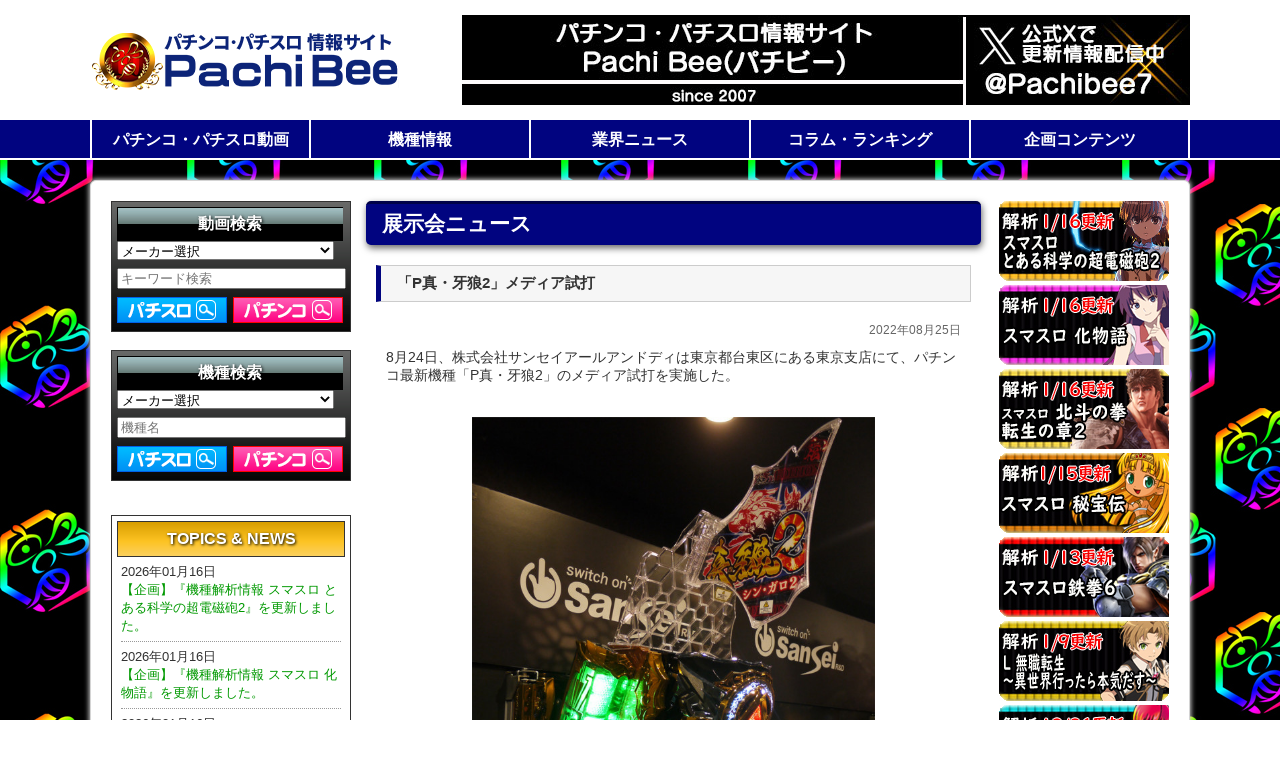

--- FILE ---
content_type: text/html; charset=UTF-8
request_url: https://www.pachibee.jp/pparticles/view/1279
body_size: 9179
content:
<!DOCTYPE html>
<html>

<head>
    <meta http-equiv="X-UA-Compatible" content="IE=edge" />
    <meta charset="utf-8"/>    <meta name="viewport" content="width=device-width; initial-scale=1.0; maximum-scale=2.0; user-scalable=yes;" />
    <title>展示会ニュース | パチンコ・パチスロ 動画サイト パチビー</title>
    <link href="/favicon.ico" type="image/x-icon" rel="icon"/><link href="/favicon.ico" type="image/x-icon" rel="shortcut icon"/>        <meta name="viewport" content="width=device-width,initial-scale=1">

    <script src="https://ajax.googleapis.com/ajax/libs/jquery/2.2.0/jquery.min.js"></script>
            <link href="/css/style.css" rel="stylesheet" />
        <link rel="stylesheet" type="text/css" href="/css/slick.css" />
        <link rel="stylesheet" type="text/css" href="/css/slick-theme.css" />
    
    <!--	<link href="/css/jquery.mCustomScrollbar.css" rel="stylesheet" />  -->
    <!--	<script src="/js/jquery.mCustomScrollbar.concat.min.js"></script> -->

    <script src="/js/jquery.jshowoff.min.js"></script>
    <script src="/js/slick.min.js"></script>
        
    
        <script>
            //		$(document).ready(function(){

            //サイドバナーのCSS切り替え
            //	styleSwitch();

            $(document).ready(function() {

                //サムネイルのスライド設定
                $('.movielist').jshowoff({
                    autoPlay: true,
                    links: false,
                    speed: 6000,
                    //				effect: 'slideLeft',
                    controlText: {
                        previous: '',
                        next: ''
                    }
                });

            });

            //		$(document).ready(function(){
            //
            //			//サムネイルのスライド設定
            //			$('.machinelist').jshowoff({
            //				autoPlay: true,
            //				links: false,
            //				speed: 6000,
            //				effect: 'slideLeft',
            //			controlText:{previous:'',next:''}
            //			});
            //
            //		});
            //
            //
            //		});
            //
            //		$(window).resize(function(){
            //				styleSwitch();
            //		});
            //
            //		function styleSwitch() {
            //
            //			var _width = $(window).width();
            //			var banner = $("#banner");
            //
            //			if(_width >= 1340) {
            //				banner.attr("href","/css/banner-long.css");
            //			} else {
            //				banner.attr("href","/css/banner-short.css");
            //			};
            //
            //		};
        </script>
        <!--[if (gte IE 6)&(lte IE 8)]>
		<script type="text/javascript" src="/js/selectivizr.js"></script>
		<script type="text/javascript" src="/js/html5.js"></script>
	<![endif]-->

        <!--[if IE 6 ]>
		<script type="text/javascript" src="/js/dd_belatedpng_0.0.8a.js"></script>
		<script>
			DD_belatedPNG.fix('.logo', 'h3 a');
		</script>
	<![endif]-->
    
    <link rel="alternate" media="only screen and (max-width:480px)" href="index.php" />
</head>

<body>
    <div id="wrap">

        <!-- HEADER START -->
<header class="top_back">
    <div class="header_inner">
          <div class="head_rogo"><a href="/"><img src="/img/rogo.png" width="309" height="70" alt="pachibee"></a> </div>
          <div class="vanner"><a href="https://twitter.com/Pachibee7"  target="_blank"><img src="/img/banner_img/banner1725504093.jpg" width="728" height="90"></a></div>
          <div class="clear_fix"></div>
	</div>

<div class="menu_back">
<div class="defo_margin">
    <!-- MENU -->
        <ul id="dropmenu" class="dropmenu">
          <li><a href="#">パチンコ・パチスロ動画</a>
            <ul>
              <li><a href="/movies/new_s">パチスロ動画一覧</a></li>
              <li><a href="/movies/new_p">パチンコ動画一覧</a></li>
            </ul>
          </li>
          <li><a href="#">機種情報</a>
            <ul>
              <li><a href="/machines/pachislot">パチスロ機種一覧</a></li>
              <li><a href="/machines/pachinko">パチンコ機種一覧</a></li>
            </ul>
          </li>
          <li><a href="#">業界ニュース</a>
            <ul>
              <li><a href="/pparticles">展示会ニュース</a></li>
              <li><a href="/machines/schedule">新機種導入日</a></li>
            </ul>
          </li>
          <li><a href="#">コラム・ランキング</a>
            <ul>
              <li><a href="/ivent/index">コラム</a></li>
              <li><a href="/mvranking/">動画アクセスランキング</a></li>
              <li><a href="/ranking">全国稼働ランキング</a></li>
            </ul>
          </li>
          <li><a href="#">企画コンテンツ</a>
            <ul>
              <li><a href="/ivent/kikaku/5">機種解析情報</a></li>
              <li><a href="/comic/">WEB 漫画</a></li>
            </ul>
          </li>
        </ul>
<div class="nav-button"></div>
<!-- MENU END -->
</div>
</div>


</header>
<!-- HEADER END -->




        <!-- MAIN CONTENTS START -->

        <section class="defo_margin">
            <!-- MAIN CONTENTS START -->
<section class="defo_margin">
    <div class="main_box">

        <!-- Left Containts -->
        
            <div class="left_containts">
                <!-- search start -->
<div class="con_box right_search_bg">
    <div class="ttl black">
        動画検索
    </div>
    <script>
        function actionA() {
            document.getElementById('form').action = '/movies/search_ps';
        }

        function actionB() {
            document.getElementById('form').action = '/movies/search_pc';
        }
    </script>
    <form method="get" accept-charset="utf-8" id="form" action="/pparticles/view/1279">
    <select name="maker_disp_mv" id="maker_disp_mv" class="maker_list">
        <option value="">メーカー選択</option>
                        <option value="94">アイウィル</option>
                        <option value="113">愛喜</option>
                        <option value="1">IGTジャパン</option>
                        <option value="101">アイ電子</option>
                        <option value="179">アイドル</option>
                        <option value="107">アクロス</option>
                        <option value="160">アデリオン</option>
                        <option value="8">アトム</option>
                        <option value="118">アビリット</option>
                        <option value="90">アムテックス</option>
                        <option value="10">ｱﾘｽﾄｸﾗｰﾄﾃｸﾉﾛｼﾞｰｽﾞ</option>
                        <option value="11">アルゼ</option>
                        <option value="14">イレブン</option>
                        <option value="153">インテグレート</option>
                        <option value="13">イープレイ</option>
                        <option value="15">ｳｲﾝﾈｯﾄﾃｸﾉﾛｼﾞｰ</option>
                        <option value="103">エキサイト</option>
                        <option value="7">SNKプレイモア</option>
                        <option value="164">エフ</option>
                        <option value="18">エマ</option>
                        <option value="19">エレコ</option>
                        <option value="20">エンターライズ</option>
                        <option value="117">A-gon</option>
                        <option value="16">エース電研</option>
                        <option value="173">APS</option>
                        <option value="17">エール</option>
                        <option value="62">岡崎産業</option>
                        <option value="61">奥村遊機</option>
                        <option value="162">オズ</option>
                        <option value="104">オッケー.</option>
                        <option value="178">オニオン</option>
                        <option value="22">オリンピア</option>
                        <option value="170">オリンピアエステート</option>
                        <option value="23">オルカ</option>
                        <option value="171">オレンジ</option>
                        <option value="21">オーイズミ</option>
                        <option value="4">OIZUMI NEO</option>
                        <option value="167">オーイズミラボ</option>
                        <option value="182">オーイズミ・アミュージオ</option>
                        <option value="159">オーゼキ</option>
                        <option value="158">カルミナ</option>
                        <option value="96">歓喜社</option>
                        <option value="81">北電子</option>
                        <option value="63">京楽</option>
                        <option value="64">銀座</option>
                        <option value="168">クロスアルファ</option>
                        <option value="165">グレードワン</option>
                        <option value="3">KPE</option>
                        <option value="147">コナミアミューズメント</option>
                        <option value="25">コルモ</option>
                        <option value="24">ゴールドオリンピア</option>
                        <option value="151">サボハニ</option>
                        <option value="26">サミー</option>
                        <option value="6">SANKYO</option>
                        <option value="5">SANKO</option>
                        <option value="176">SUN SUN SUN</option>
                        <option value="99">サンスリー</option>
                        <option value="27">サンセイR&D</option>
                        <option value="67">三洋物産</option>
                        <option value="115">ZANN CORPORATION.</option>
                        <option value="175">新日テクノロジー</option>
                        <option value="149">シーオーエム</option>
                        <option value="119">JFJ</option>
                        <option value="29">ジェイビー</option>
                        <option value="2">JPS</option>
                        <option value="156">JPJ</option>
                        <option value="112">ジュビレーション</option>
                        <option value="100">JIN</option>
                        <option value="97">スター</option>
                        <option value="30">スパイキー</option>
                        <option value="69">清龍ゲームジャパン</option>
                        <option value="157">セブンリーグ</option>
                        <option value="169">ゼクロスクリエイティブ</option>
                        <option value="31">ソフィア</option>
                        <option value="32">タイヨー</option>
                        <option value="33">タイヨーエレック</option>
                        <option value="65">高尾</option>
                        <option value="109">TAKASAGO</option>
                        <option value="9">高砂電器産業</option>
                        <option value="76">竹屋</option>
                        <option value="71">Daiichi</option>
                        <option value="72">大都技研</option>
                        <option value="83">DAXEL</option>
                        <option value="87">中京遊技</option>
                        <option value="98">D-light</option>
                        <option value="155">ディ・ライト/大一商会</option>
                        <option value="35">デンケン販売</option>
                        <option value="34">デージー</option>
                        <option value="80">豊丸</option>
                        <option value="36">トリビー</option>
                        <option value="110">七匠</option>
                        <option value="86">ﾆｲｶﾞﾀ電子精機</option>
                        <option value="70">西陣</option>
                        <option value="95">ニューアーク</option>
                        <option value="38">ニューギン</option>
                        <option value="40">ﾈｲﾁｬｰ･ｱｾｽﾒﾝﾄ</option>
                        <option value="148">ネオジオ</option>
                        <option value="180">ネオス</option>
                        <option value="41">ネット</option>
                        <option value="114">ハイライツ・エンタテインメント</option>
                        <option value="44">バルテック</option>
                        <option value="42">パイオニア</option>
                        <option value="152">パオン・ディーピー</option>
                        <option value="43">パラジェーピー</option>
                        <option value="47">ビスティ</option>
                        <option value="46">ビーム</option>
                        <option value="92">P-CUBE</option>
                        <option value="163">ファイトクラブ</option>
                        <option value="48">ファースト</option>
                        <option value="49">フィールズ</option>
                        <option value="77">藤興</option>
                        <option value="78">藤商事</option>
                        <option value="79">平和</option>
                        <option value="51">平和BROS</option>
                        <option value="52">ベルコ</option>
                        <option value="177">ベルコ販売</option>
                        <option value="150">ボーダー</option>
                        <option value="54">マツヤ商会</option>
                        <option value="55">マルホン</option>
                        <option value="56">ミズホ</option>
                        <option value="172">ミラクル</option>
                        <option value="89">メテオ</option>
                        <option value="57">メーシー</option>
                        <option value="68">山佐</option>
                        <option value="161">山佐ネクスト</option>
                        <option value="75">大和製作所</option>
                        <option value="58">ヤーマ</option>
                        <option value="85">ﾕﾆﾊﾞｰｻﾙｴﾝﾀｰﾃｲﾝﾒﾝﾄ</option>
                        <option value="139">ユニバーサル販売</option>
                        <option value="111">ユニバーサルブロス</option>
                        <option value="59">ラスター</option>
                        <option value="166">LUX</option>
                        <option value="181">レオスター</option>
                        <option value="60">ロデオ</option>
                        <option value="154">WORLD</option>
            </select>

    <div class="textbox"><input type="text" name="query" id="searchword" value="" tabindex="1" style="width:96%;box-sizing:box-sizing:border-box" placeholder="キーワード検索"></div>
    <div class="btn">
        <div class="btn2"><input type="image" src="/img/side_search_btn1.png" name="s_btn" id="searchbutton" alt="検索" tabindex="2" value="A" onclick="actionA();" style="cursor: pointer;"></div>
        <div class="btn1"><input type="image" src="/img/side_search_btn2.png" name="s_btn" id="searchbutton" alt="検索" tabindex="2" value="B" onclick="actionB();"></div>
        <div class="clear_fix"></div>
    </div>
    </form></div><!-- search end -->
<!-- search start -->
<br>
<div class="con_box right_search_bg">
    <div class="ttl black">
        機種検索
    </div>
    <script>
        function actionC() {
            document.getElementById('form_mc').action = '/machines/search_ps';
        }

        function actionD() {
            document.getElementById('form_mc').action = '/machines/search_pc';
        }
    </script>
    <form method="get" accept-charset="utf-8" id="form_mc" action="/pparticles/view/1279">
    <select name="maker_disp" id="maker_disp_mv" class="maker_list">
        <option value="">メーカー選択</option>
                        <option value="94">アイウィル</option>
                        <option value="113">愛喜</option>
                        <option value="1">IGTジャパン</option>
                        <option value="101">アイ電子</option>
                        <option value="179">アイドル</option>
                        <option value="107">アクロス</option>
                        <option value="160">アデリオン</option>
                        <option value="8">アトム</option>
                        <option value="118">アビリット</option>
                        <option value="90">アムテックス</option>
                        <option value="10">ｱﾘｽﾄｸﾗｰﾄﾃｸﾉﾛｼﾞｰｽﾞ</option>
                        <option value="11">アルゼ</option>
                        <option value="14">イレブン</option>
                        <option value="153">インテグレート</option>
                        <option value="13">イープレイ</option>
                        <option value="15">ｳｲﾝﾈｯﾄﾃｸﾉﾛｼﾞｰ</option>
                        <option value="103">エキサイト</option>
                        <option value="7">SNKプレイモア</option>
                        <option value="164">エフ</option>
                        <option value="18">エマ</option>
                        <option value="19">エレコ</option>
                        <option value="20">エンターライズ</option>
                        <option value="117">A-gon</option>
                        <option value="16">エース電研</option>
                        <option value="173">APS</option>
                        <option value="17">エール</option>
                        <option value="62">岡崎産業</option>
                        <option value="61">奥村遊機</option>
                        <option value="162">オズ</option>
                        <option value="104">オッケー.</option>
                        <option value="178">オニオン</option>
                        <option value="22">オリンピア</option>
                        <option value="170">オリンピアエステート</option>
                        <option value="23">オルカ</option>
                        <option value="171">オレンジ</option>
                        <option value="21">オーイズミ</option>
                        <option value="4">OIZUMI NEO</option>
                        <option value="167">オーイズミラボ</option>
                        <option value="182">オーイズミ・アミュージオ</option>
                        <option value="159">オーゼキ</option>
                        <option value="158">カルミナ</option>
                        <option value="96">歓喜社</option>
                        <option value="81">北電子</option>
                        <option value="63">京楽</option>
                        <option value="64">銀座</option>
                        <option value="168">クロスアルファ</option>
                        <option value="165">グレードワン</option>
                        <option value="3">KPE</option>
                        <option value="147">コナミアミューズメント</option>
                        <option value="25">コルモ</option>
                        <option value="24">ゴールドオリンピア</option>
                        <option value="151">サボハニ</option>
                        <option value="26">サミー</option>
                        <option value="6">SANKYO</option>
                        <option value="5">SANKO</option>
                        <option value="176">SUN SUN SUN</option>
                        <option value="99">サンスリー</option>
                        <option value="27">サンセイR&D</option>
                        <option value="67">三洋物産</option>
                        <option value="115">ZANN CORPORATION.</option>
                        <option value="175">新日テクノロジー</option>
                        <option value="149">シーオーエム</option>
                        <option value="119">JFJ</option>
                        <option value="29">ジェイビー</option>
                        <option value="2">JPS</option>
                        <option value="156">JPJ</option>
                        <option value="112">ジュビレーション</option>
                        <option value="100">JIN</option>
                        <option value="97">スター</option>
                        <option value="30">スパイキー</option>
                        <option value="69">清龍ゲームジャパン</option>
                        <option value="157">セブンリーグ</option>
                        <option value="169">ゼクロスクリエイティブ</option>
                        <option value="31">ソフィア</option>
                        <option value="32">タイヨー</option>
                        <option value="33">タイヨーエレック</option>
                        <option value="65">高尾</option>
                        <option value="109">TAKASAGO</option>
                        <option value="9">高砂電器産業</option>
                        <option value="76">竹屋</option>
                        <option value="71">Daiichi</option>
                        <option value="72">大都技研</option>
                        <option value="83">DAXEL</option>
                        <option value="87">中京遊技</option>
                        <option value="98">D-light</option>
                        <option value="155">ディ・ライト/大一商会</option>
                        <option value="35">デンケン販売</option>
                        <option value="34">デージー</option>
                        <option value="80">豊丸</option>
                        <option value="36">トリビー</option>
                        <option value="110">七匠</option>
                        <option value="86">ﾆｲｶﾞﾀ電子精機</option>
                        <option value="70">西陣</option>
                        <option value="95">ニューアーク</option>
                        <option value="38">ニューギン</option>
                        <option value="40">ﾈｲﾁｬｰ･ｱｾｽﾒﾝﾄ</option>
                        <option value="148">ネオジオ</option>
                        <option value="180">ネオス</option>
                        <option value="41">ネット</option>
                        <option value="114">ハイライツ・エンタテインメント</option>
                        <option value="44">バルテック</option>
                        <option value="42">パイオニア</option>
                        <option value="152">パオン・ディーピー</option>
                        <option value="43">パラジェーピー</option>
                        <option value="47">ビスティ</option>
                        <option value="46">ビーム</option>
                        <option value="92">P-CUBE</option>
                        <option value="163">ファイトクラブ</option>
                        <option value="48">ファースト</option>
                        <option value="49">フィールズ</option>
                        <option value="77">藤興</option>
                        <option value="78">藤商事</option>
                        <option value="79">平和</option>
                        <option value="51">平和BROS</option>
                        <option value="52">ベルコ</option>
                        <option value="177">ベルコ販売</option>
                        <option value="150">ボーダー</option>
                        <option value="54">マツヤ商会</option>
                        <option value="55">マルホン</option>
                        <option value="56">ミズホ</option>
                        <option value="172">ミラクル</option>
                        <option value="89">メテオ</option>
                        <option value="57">メーシー</option>
                        <option value="68">山佐</option>
                        <option value="161">山佐ネクスト</option>
                        <option value="75">大和製作所</option>
                        <option value="58">ヤーマ</option>
                        <option value="85">ﾕﾆﾊﾞｰｻﾙｴﾝﾀｰﾃｲﾝﾒﾝﾄ</option>
                        <option value="139">ユニバーサル販売</option>
                        <option value="111">ユニバーサルブロス</option>
                        <option value="59">ラスター</option>
                        <option value="166">LUX</option>
                        <option value="181">レオスター</option>
                        <option value="60">ロデオ</option>
                        <option value="154">WORLD</option>
            </select>

    <div class="textbox"><input type="text" name="query2" id="searchword" value="" tabindex="1" style="width:96%;box-sizing:box-sizing:border-box" placeholder="機種名"></div>
    <div class="btn">
        <div class="btn2"><input type="image" src="/img/side_search_btn1.png" name="s_btn" id="searchbutton" alt="検索" tabindex="2" value="A" onclick="actionC();" style="cursor: pointer;"></div>
        <div class="btn1"><input type="image" src="/img/side_search_btn2.png" name="s_btn" id="searchbutton" alt="検索" tabindex="2" value="B" onclick="actionD();"></div>
        <div class="clear_fix"></div>
    </div>
    </form></div><!-- search end --><br>
				<!-- banner end -->

<!-- topics -->
<div class="con_box spacer01">
	<div class="ttl yellow">
		TOPICS &amp; NEWS</div>

	<ul>
							<li><span class="date">2026年01月16日</span>
						<div><a href="https://www.pachibee.jp/machines/kouryaku/225090006" target="_self">【企画】『機種解析情報 スマスロ とある科学の超電磁砲2』を更新しました。</a></div>
					</li>
							<li><span class="date">2026年01月16日</span>
						<div><a href="https://www.pachibee.jp/machines/kouryaku/225110001" target="_self">【企画】『機種解析情報 スマスロ 化物語』を更新しました。</a></div>
					</li>
							<li><span class="date">2026年01月16日</span>
						<div><a href="https://www.pachibee.jp/machines/kouryaku/225110007" target="_self">【企画】『機種解析情報 スマスロ 北斗の拳 転生の章2』を更新しました。</a></div>
					</li>
							<li><span class="date">2026年01月15日</span>
						<div><a href="http://www.pachibee.jp/ranking" target="_self">【ランキング】『全国稼働ランキング』を更新しました。</a></div>
					</li>
							<li><span class="date">2026年01月15日</span>
						<div><a href="https://www.pachibee.jp/machines/kouryaku/225110004" target="_self">【企画】『機種解析情報 スマスロ 秘宝伝』を更新しました。</a></div>
					</li>
							<li><span class="date">2026年01月13日</span>
						<div><a href="https://www.pachibee.jp/machines/kouryaku/225110008" target="_self">【企画】『機種解析情報 スマスロ鉄拳6』を更新しました。</a></div>
					</li>
			</ul>
</div>
<!-- topics END --><!-- ranking -->
<div class="con_box spacer01">
    <div class="ttl suro_rank">
        パチスロ動画ランキング</div>
    <div class="twitter_box">
        <ul>
                                <li class="rank01"><a href="/machines/movie/225110007">スマスロ 北斗の拳 転生の章2</a></li>
                                <li class="rank02"><a href="/machines/movie/212110000">秘宝伝～太陽を求める者達～</a></li>
                                <li class="rank03"><a href="/machines/movie/225110008">スマスロ鉄拳6</a></li>
                                <li class="rank04"><a href="/machines/movie/225110009">スマート沖スロ ニューキングハナハナV</a></li>
                                <li class="rank05"><a href="/machines/movie/212070009">クレアの秘宝伝 ～はじまりの扉と太陽の石～</a></li>
            
        </ul>
    </div>
</div>
<!-- ranking END -->

<!-- ranking -->
<div class="con_box spacer01">
    <div class="ttl pachi_rank"> パチンコ動画ランキング</div>
    <div class="twitter_box">
        <ul>
                                <li class="rank01"><a href="/machines/movie/125110012">eようこそ実力至上主義の教室へ</a></li>
                                <li class="rank02"><a href="/machines/movie/116110010">CR豊丸とソフトオンデマンドの最新作 319M</a></li>
                                <li class="rank03"><a href="/machines/movie/117030012">ぱちんこCR北斗の拳7 転生</a></li>
                                <li class="rank04"><a href="/machines/movie/111010006">CR決戦～戦国制覇の道～ FE</a></li>
                                <li class="rank05"><a href="/machines/movie/116100005">CR花の慶次X ～雲のかなたに～</a></li>
                    </ul>
    </div>
</div>
<!-- ranking END -->


<!-- schedule -->
              <div class="con_box spacer01">
        	   <div class="ttl shinkisyu">新機種導入</div>

		<div class="release">
		    <div class="date">2026年02月02日</div>
		    <div class="machine"><img src="/img/icon_s.png" width="19" height="19"> Lパチスロ 炎炎ノ消防隊2</div>
		    <div class="machine"><img src="/img/icon_s.png" width="19" height="19"> L範馬刃牙</div>
		    <div class="machine"><img src="/img/icon_s.png" width="19" height="19"> スマスロ 攻殻機動隊</div>
		    <div class="machine"><img src="/img/icon_s.png" width="19" height="19"> スマスロ ハナビ</div>
		    <div class="machine"><img src="/img/icon_s.png" width="19" height="19"> スマスロ ゴブリンスレイヤーⅡ</div>
		    <div class="machine"><a href="/machines/index/225120001"><img src="/img/icon_s.png" width="19" height="19"> Lパチスロうみねこのなく頃に2</a></div>
		    <div class="machine"><img src="/img/icon_p.png" width="19" height="19"> eフィーバーBASTARD!! -暗黒の破壊神-</div>
		    <div class="machine"><img src="/img/icon_p.png" width="19" height="19"> e 真・北斗無双 第5章 夢幻闘双</div>
		    <div class="machine"><img src="/img/icon_p.png" width="19" height="19"> PA乗物娘 with CYBER JAPAN DANCERS 2nd season 77ver.</div>
		    <div class="machine"><img src="/img/icon_p.png" width="19" height="19"> PA乗物娘 with CYBER JAPAN DANCERS 2nd season 59ver.</div>
		    <div class="machine"><img src="/img/icon_p.png" width="19" height="19"> P 俺の妹がこんなに可愛いわけがない。 攻略!!スキップ159ver.</div>
		    <div class="machine"><img src="/img/icon_p.png" width="19" height="19"> Ｐ冴えない彼女の育てかた ９９ver.</div>
		    <div class="machine"><img src="/img/icon_p.png" width="19" height="19"> e異世界でチート能力を手にした俺は現実世界をも無双する ～レベルアップは人生を変えた～</div>
		    <div class="machine"><img src="/img/icon_p.png" width="19" height="19"> P黄門ちゃま寿限無 LLサイズ 259ver.</div>
		    <div class="machine"><img src="/img/icon_p.png" width="19" height="19"> P黄門ちゃま寿限無 99ver.</div>
		    <div class="machine"><img src="/img/icon_p.png" width="19" height="19"> eAぷらねっとアポロGO</div>
		    <div class="date">2026年01月19日</div>
		    <div class="machine"><a href="/machines/index/125120001"><img src="/img/icon_p.png" width="19" height="19"> e範馬刃牙 199ver.</a></div>
		    <div class="machine"><a href="/machines/index/125120003"><img src="/img/icon_p.png" width="19" height="19"> P閃乱カグラ 189大入りver.</a></div>
		    <div class="machine"><a href="/machines/index/125120002"><img src="/img/icon_p.png" width="19" height="19"> e ULTRAMAN 4500超ライト</a></div>

 		 </div>
              </div>
<!-- schedule END -->






            </div>
                <!-- Left Containts END -->


        <!-- CENTER Containts -->
        <div class="center_containts">

            <!-- 展示会情報 -->
            <h1>展示会ニュース</h1>
            <div class="defo_topic_text">
                <!--[section]-->

                <h2>「P真・牙狼2」メディア試打</h2>

                <div class="txt_inner_line">
                    <div class="kiji_date">2022年08月25日</div>
                    <div class="img_chenge"> 8月24日、株式会社サンセイアールアンドディは東京都台東区にある東京支店にて、パチンコ最新機種「P真・牙狼2」のメディア試打を実施した。<br />
<br />
<img alt="" class="content_width" src="/img/image_mb/article/258481.jpg" /><br />
<br />
STの最高位「黄金ST」を搭載したパチンコ「牙狼」シリーズが登場。<br />
<br />
<br />
スペックは、実質大当り確率1/319.68、RUSH突入率60.2%、トータル継続率 約81%のミドルタイプ。<br />
<br />
<br />
初回大当り時は50%が3,000発獲得可能な大当りで、ラウンド終了後はSTタイプのRUSH(時短70回転)へ突入する。<br />
<br />
<img alt="" class="content_width" src="/img/image_mb/article/258482.jpg" /><br />
<br />
STタイプのRUSHは前半(15回転)「限界即破逆エンブレム」と後半(54回転)「轟天ZONE」の2種類で展開され、大当り時は1,500発or3,000発が獲得可能。<br />
<br />
<br />
「限界即破逆エンブレム」は、逆エンブレムが完成すれば大当り濃厚の単純明快なゲーム性となっている。<br />
<br />
<img alt="" class="content_width" src="/img/image_mb/article/258483.jpg" /><br />
<br />
「轟天ZONE」は、様々な演出で大当りを狙うゲーム性となっており、全8種類の牙狼王牙SPリーチが存在する。<br />
<br />
<img alt="" class="content_width" src="/img/image_mb/article/258484.jpg" /><br />
<br />
STタイプのRUSHが終了してもST最終変動+特図2保留4個のマカパトが発生。マカパトが点灯すれば1,500獲得可能な大当りとなり、ラウンドバトルで勝利すれば以降の電サポモードがループタイプのRUSH「魔戒CHANCE」(時短1,214回転)に変化する。<br />
<br />
<img alt="" class="content_width" src="/img/image_mb/article/258485.jpg" /><br />
<br />
「魔戒CHANCE」は超高速消化で展開。大当り時は1,500発獲得可能で、ラウンドバトルで勝利すれば再び「魔戒CHANCE」へ突入する。<br />
<br />
<img alt="" class="content_width" src="/img/image_mb/article/258486.jpg" /><br />
<br />
ラウンドバトルに敗北した場合でも特図2保留4個のマカパトが発生するため、トータル継続率は約81%となっている。<br />
<br />
<br />
2022年10月3日から導入予定。<br />
<br />
<br />
※トータル継続率はRUSH状態での当選後からマカパトを含めた次回当選の期待値<br />
※出玉は払い出し玉数<br />
※3,000発は10R+10R<br />
※マカパト発生は特図2保留がある場合のみ<br />
※液晶の指示に従わなかった場合、本来の性能で遊技出来なくなることがある<br />
※右打ち中にヘソ入賞で当選した場合はこの限りではない</div><br>

                    <div class="tenji_copy">&copy;2005 雨宮慶太／Project GARO<br />
&copy;2006 雨宮慶太／東北新社・バンダイビジュアル<br />
&copy;2011 「呀」 雨宮慶太／東北新社<br />
&copy;2013 「桃幻の笛」雨宮慶太／東北新社<br />
&copy;2013 「絶狼」 雨宮慶太／東北新社<br />
&copy;2015 「媚空」 雨宮慶太／東北新社<br />
&copy;2010-2016 雨宮慶太／東北新社<br />
&copy;2016 「絶狼」 雨宮慶太／東北新社<br />
&copy;2017 「神ノ牙」 雨宮慶太／東北新社<br />
&copy;2018 「JINGA」 雨宮慶太／東北新社<br />
&copy;2018 「月虹ノ旅人」 雨宮慶太／東北新社</div>
                </div>
                <!--//[section]-->

            </div>

            <!-- 展示会情報 -->

        </div>


        <!-- Right banner -->
        <div class="right_contents">
            				<!-- banner -->


								<!-- banner -->

				<div class="banner_btm"><a href="https://www.pachibee.jp/machines/kouryaku/225090006" ><img src="/img/banner_img/banner1768528058.jpg" width="170"></a></div>
				<!-- banner -->

				<div class="banner_btm"><a href="https://www.pachibee.jp/machines/kouryaku/225110001" ><img src="/img/banner_img/banner1768528079.jpg" width="170"></a></div>
				<!-- banner -->

				<div class="banner_btm"><a href="https://www.pachibee.jp/machines/kouryaku/225110007" ><img src="/img/banner_img/banner1768528113.jpg" width="170"></a></div>
				<!-- banner -->

				<div class="banner_btm"><a href="https://www.pachibee.jp/machines/kouryaku/225110004" ><img src="/img/banner_img/banner1768440046.jpg" width="170"></a></div>
				<!-- banner -->

				<div class="banner_btm"><a href="https://www.pachibee.jp/machines/kouryaku/225110008" ><img src="/img/banner_img/banner1768267736.jpg" width="170"></a></div>
				<!-- banner -->

				<div class="banner_btm"><a href="https://www.pachibee.jp/machines/kouryaku/225110003" ><img src="/img/banner_img/banner1767944718.jpg" width="170"></a></div>
				<!-- banner -->

				<div class="banner_btm"><a href="https://www.pachibee.jp/machines/kouryaku/225110006" ><img src="/img/banner_img/banner1766713485.jpg" width="170"></a></div>
				<!-- banner -->

				<div class="banner_btm"><a href="https://www.pachibee.jp/machines/kouryaku/225090005" ><img src="/img/banner_img/banner1766627434.jpg" width="170"></a></div>
				<!-- banner -->

				<div class="banner_btm"><a href="https://www.pachibee.jp/machines/kouryaku/225100001" ><img src="/img/banner_img/banner1766627422.jpg" width="170"></a></div>
				<!-- banner -->

				<div class="banner_btm"><a href="https://www.pachibee.jp/machines/kouryaku/225110000" ><img src="/img/banner_img/banner1765763054.jpg" width="170"></a></div>
				<!-- banner -->

				<div class="banner_btm"><a href="https://www.pachibee.jp/machines/kouryaku/225090004" ><img src="/img/banner_img/banner1765503142.jpg" width="170"></a></div>
				<!-- banner -->

				<div class="banner_btm"><a href="https://www.pachibee.jp/machines/kouryaku/225090007" ><img src="/img/banner_img/banner1765243876.jpg" width="170"></a></div>
				<!-- banner -->

				<div class="banner_btm"><a href="https://www.pachibee.jp/machines/kouryaku/225110002" ><img src="/img/banner_img/banner1765160244.jpg" width="170"></a></div>
				<!-- banner -->

				<div class="banner_btm"><a href="https://www.pachibee.jp/machines/kouryaku/225080003" ><img src="/img/banner_img/banner1763688432.jpg" width="170"></a></div>
				<!-- banner -->

				<div class="banner_btm"><a href="https://www.pachibee.jp/machines/kouryaku/225090001" ><img src="/img/banner_img/banner1763688417.jpg" width="170"></a></div>
				<!-- banner -->

				<div class="banner_btm"><a href="https://www.pachibee.jp/machines/kouryaku/225090000" ><img src="/img/banner_img/banner1763601276.jpg" width="170"></a></div>
				<!-- banner -->

				<div class="banner_btm"><a href="https://www.pachibee.jp/machines/kouryaku/225090003" ><img src="/img/banner_img/banner1763083844.jpg" width="170"></a></div>
				<!-- banner -->

				<div class="banner_btm"><a href="https://www.pachibee.jp/machines/kouryaku/225010003" ><img src="/img/banner_img/banner1761631017.jpg" width="170"></a></div>
				<!-- banner -->

				<div class="banner_btm"><a href="https://www.pachibee.jp/machines/kouryaku/225090002" ><img src="/img/banner_img/banner1760663905.jpg" width="170"></a></div>
				<!-- banner -->

				<div class="banner_btm"><a href="https://www.pachibee.jp/machines/kouryaku/225080000" ><img src="/img/banner_img/banner1760577197.jpg" width="170"></a></div>
				<!-- banner end -->
        </div>
        <!-- Right banner END -->

        <div class="clear_fix"></div>

    </div>
</section>
<!-- MAIN CONTENTS END -->
        </section>
        <!--//[container]-->
        
<!-- FOOTER START -->
<footer>
	<div class="defo_margin">
    	<div class="footer_menu"><a href="/">ホーム</a>｜<a href="/top/company">運営会社</a>｜<a href="/top/kiyaku">ご利用規約</a>｜<a href="mailto:info@sees.co.jp">お問合せ</a></div>
		<div class="copy">掲載されている数値は、本サイトの独自調査に基づくものであり、メーカー及びホールとは一切関係ありません。</div>
		<div class="copy">Copyright © 2017 Pachibee. All rights reserved.</div>
    </div>
</footer>
<!-- FOOTER END -->

        <script>
            (function(i, s, o, g, r, a, m) {
                i['GoogleAnalyticsObject'] = r;
                i[r] = i[r] || function() {
                    (i[r].q = i[r].q || []).push(arguments)
                }, i[r].l = 1 * new Date();
                a = s.createElement(o),
                    m = s.getElementsByTagName(o)[0];
                a.async = 1;
                a.src = g;
                m.parentNode.insertBefore(a, m)
            })(window, document, 'script', 'https://www.google-analytics.com/analytics.js', 'ga');

            ga('create', 'UA-96477712-1', 'auto');
            ga('send', 'pageview');
        </script>

        <!-- Google tag (gtag.js) -->
        <script async src="https://www.googletagmanager.com/gtag/js?id=G-6BL28VW544"></script>
        <script>
            window.dataLayer = window.dataLayer || [];

            function gtag() {
                dataLayer.push(arguments);
            }
            gtag('js', new Date());

            gtag('config', 'G-6BL28VW544');
        </script>
    </div>
</body>

</html>